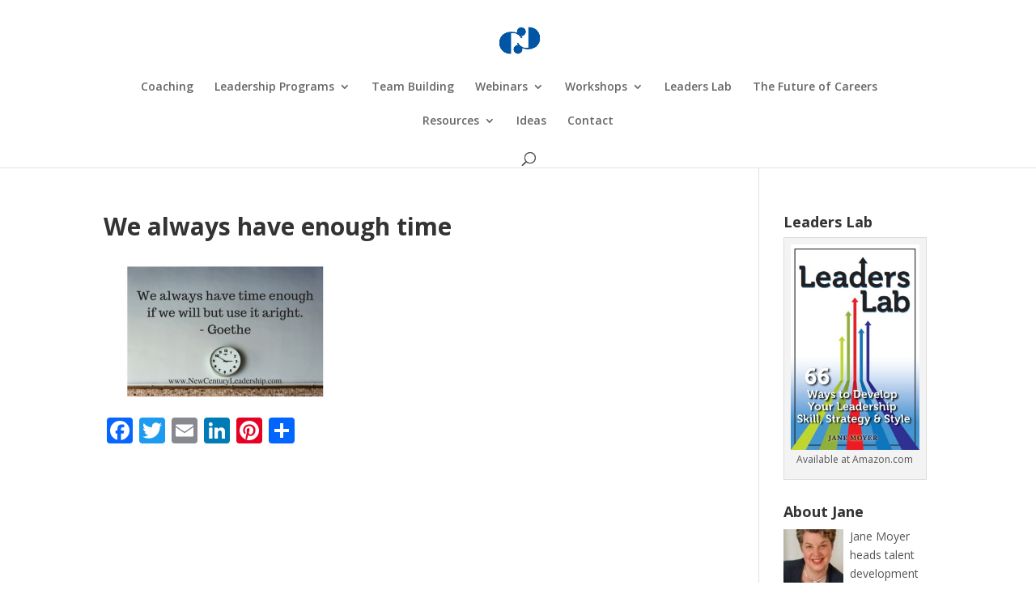

--- FILE ---
content_type: text/html; charset=UTF-8
request_url: https://newcenturyleadership.com/resources/personal-productivity-strategies-tools/we-always-have-enough-time/
body_size: 18761
content:
<!DOCTYPE html>
<html dir="ltr" lang="en-US" prefix="og: https://ogp.me/ns# fb: https://ogp.me/ns/fb# website: https://ogp.me/ns/website#">
<head>
	<meta charset="UTF-8" />
<meta http-equiv="X-UA-Compatible" content="IE=edge">
	<link rel="pingback" href="https://newcenturyleadership.com/xmlrpc.php" />

	<script type="text/javascript">
		document.documentElement.className = 'js';
	</script>

	

<meta name="wpsso-begin" content="wpsso structured data begin"/>
<!-- generator:1 --><meta name="generator" content="WPSSO Core 21.11.2/S"/>
<link rel="shortlink" href="https://newcenturyleadership.com/?p=3935"/>
<meta property="fb:app_id" content="966242223397117"/>
<meta property="og:type" content="website"/>
<meta property="og:url" content="https://newcenturyleadership.com/resources/personal-productivity-strategies-tools/we-always-have-enough-time/"/>
<meta property="og:locale" content="en_US"/>
<meta property="og:site_name" content="New Century Leadership"/>
<meta property="og:title" content="We always have enough time | New Century Leadership"/>
<meta property="og:description" content="We always have enough time"/>
<meta property="og:updated_time" content="2017-04-28T19:13:49+00:00"/>
<meta name="twitter:domain" content="newcenturyleadership.com"/>
<meta name="twitter:title" content="We always have enough time | New Century Leadership"/>
<meta name="twitter:description" content="We always have enough time"/>
<meta name="twitter:card" content="summary"/>
<script type="application/ld+json" id="wpsso-schema-graph">{
    "@context": "https://schema.org",
    "@graph": [
        {
            "@id": "/resources/personal-productivity-strategies-tools/we-always-have-enough-time/#sso/webpage/3935",
            "@context": "https://schema.org",
            "@type": "WebPage",
            "mainEntityOfPage": "https://newcenturyleadership.com/resources/personal-productivity-strategies-tools/we-always-have-enough-time/",
            "url": "https://newcenturyleadership.com/resources/personal-productivity-strategies-tools/we-always-have-enough-time/",
            "sameAs": [
                "https://newcenturyleadership.com/?p=3935"
            ],
            "name": "We always have enough time | New Century Leadership",
            "description": "We always have enough time",
            "potentialAction": [
                {
                    "@context": "https://schema.org",
                    "@type": "ReadAction",
                    "target": "https://newcenturyleadership.com/resources/personal-productivity-strategies-tools/we-always-have-enough-time/"
                }
            ],
            "publisher": [
                {
                    "@id": "/#sso/organization/site/org-logo-url"
                }
            ],
            "headline": "We always have enough time | New Century Leadership",
            "inLanguage": "en_US",
            "datePublished": "2017-04-28T18:55:51+00:00",
            "dateModified": "2017-04-28T19:13:49+00:00",
            "author": {
                "@id": "/de5be53651e9f50703c9e2859f5bd734#sso/person"
            }
        },
        {
            "@id": "/#sso/organization/site/org-logo-url",
            "@context": "https://schema.org",
            "@type": "Organization",
            "url": "https://newcenturyleadership.com/",
            "name": "New Century Leadership",
            "description": "skills &amp; strategies for a new era"
        },
        {
            "@id": "/de5be53651e9f50703c9e2859f5bd734#sso/person",
            "@context": "https://schema.org",
            "@type": "Person",
            "name": "Administrator",
            "description": "Author archive page for Administrator."
        }
    ]
}</script>
<meta name="wpsso-end" content="wpsso structured data end"/>
<meta name="wpsso-cached" content="no cache for newcenturyleadership.com"/>
<meta name="wpsso-added" content="2026-02-02T15:08:56+00:00 in 0.063076 secs (92.19 MB peak)"/>

<title>We always have enough time | New Century Leadership</title>

		<!-- All in One SEO 4.9.3 - aioseo.com -->
	<meta name="robots" content="max-image-preview:large" />
	<meta name="google-site-verification" content="nDmK16sMX9mBEiUQzUdusemUbqZ14OwwfUiTBZj1cdE" />
	<meta name="msvalidate.01" content="520FD525911530770879EDDA37835DCA" />
	<link rel="canonical" href="https://newcenturyleadership.com/resources/personal-productivity-strategies-tools/we-always-have-enough-time/" />
	<meta name="generator" content="All in One SEO (AIOSEO) 4.9.3" />
		<!-- All in One SEO -->

<script type="text/javascript">
			let jqueryParams=[],jQuery=function(r){return jqueryParams=[...jqueryParams,r],jQuery},$=function(r){return jqueryParams=[...jqueryParams,r],$};window.jQuery=jQuery,window.$=jQuery;let customHeadScripts=!1;jQuery.fn=jQuery.prototype={},$.fn=jQuery.prototype={},jQuery.noConflict=function(r){if(window.jQuery)return jQuery=window.jQuery,$=window.jQuery,customHeadScripts=!0,jQuery.noConflict},jQuery.ready=function(r){jqueryParams=[...jqueryParams,r]},$.ready=function(r){jqueryParams=[...jqueryParams,r]},jQuery.load=function(r){jqueryParams=[...jqueryParams,r]},$.load=function(r){jqueryParams=[...jqueryParams,r]},jQuery.fn.ready=function(r){jqueryParams=[...jqueryParams,r]},$.fn.ready=function(r){jqueryParams=[...jqueryParams,r]};</script><link rel='dns-prefetch' href='//static.addtoany.com' />
<link rel='dns-prefetch' href='//fonts.googleapis.com' />
<link rel="alternate" type="application/rss+xml" title="New Century Leadership &raquo; Feed" href="https://newcenturyleadership.com/feed/" />
<link rel="alternate" type="application/rss+xml" title="New Century Leadership &raquo; Comments Feed" href="https://newcenturyleadership.com/comments/feed/" />
<link rel="alternate" title="oEmbed (JSON)" type="application/json+oembed" href="https://newcenturyleadership.com/wp-json/oembed/1.0/embed?url=https%3A%2F%2Fnewcenturyleadership.com%2Fresources%2Fpersonal-productivity-strategies-tools%2Fwe-always-have-enough-time%2F" />
<link rel="alternate" title="oEmbed (XML)" type="text/xml+oembed" href="https://newcenturyleadership.com/wp-json/oembed/1.0/embed?url=https%3A%2F%2Fnewcenturyleadership.com%2Fresources%2Fpersonal-productivity-strategies-tools%2Fwe-always-have-enough-time%2F&#038;format=xml" />
<meta content="Divi v.4.27.5" name="generator"/><style id='wp-block-library-inline-css' type='text/css'>
:root{--wp-block-synced-color:#7a00df;--wp-block-synced-color--rgb:122,0,223;--wp-bound-block-color:var(--wp-block-synced-color);--wp-editor-canvas-background:#ddd;--wp-admin-theme-color:#007cba;--wp-admin-theme-color--rgb:0,124,186;--wp-admin-theme-color-darker-10:#006ba1;--wp-admin-theme-color-darker-10--rgb:0,107,160.5;--wp-admin-theme-color-darker-20:#005a87;--wp-admin-theme-color-darker-20--rgb:0,90,135;--wp-admin-border-width-focus:2px}@media (min-resolution:192dpi){:root{--wp-admin-border-width-focus:1.5px}}.wp-element-button{cursor:pointer}:root .has-very-light-gray-background-color{background-color:#eee}:root .has-very-dark-gray-background-color{background-color:#313131}:root .has-very-light-gray-color{color:#eee}:root .has-very-dark-gray-color{color:#313131}:root .has-vivid-green-cyan-to-vivid-cyan-blue-gradient-background{background:linear-gradient(135deg,#00d084,#0693e3)}:root .has-purple-crush-gradient-background{background:linear-gradient(135deg,#34e2e4,#4721fb 50%,#ab1dfe)}:root .has-hazy-dawn-gradient-background{background:linear-gradient(135deg,#faaca8,#dad0ec)}:root .has-subdued-olive-gradient-background{background:linear-gradient(135deg,#fafae1,#67a671)}:root .has-atomic-cream-gradient-background{background:linear-gradient(135deg,#fdd79a,#004a59)}:root .has-nightshade-gradient-background{background:linear-gradient(135deg,#330968,#31cdcf)}:root .has-midnight-gradient-background{background:linear-gradient(135deg,#020381,#2874fc)}:root{--wp--preset--font-size--normal:16px;--wp--preset--font-size--huge:42px}.has-regular-font-size{font-size:1em}.has-larger-font-size{font-size:2.625em}.has-normal-font-size{font-size:var(--wp--preset--font-size--normal)}.has-huge-font-size{font-size:var(--wp--preset--font-size--huge)}.has-text-align-center{text-align:center}.has-text-align-left{text-align:left}.has-text-align-right{text-align:right}.has-fit-text{white-space:nowrap!important}#end-resizable-editor-section{display:none}.aligncenter{clear:both}.items-justified-left{justify-content:flex-start}.items-justified-center{justify-content:center}.items-justified-right{justify-content:flex-end}.items-justified-space-between{justify-content:space-between}.screen-reader-text{border:0;clip-path:inset(50%);height:1px;margin:-1px;overflow:hidden;padding:0;position:absolute;width:1px;word-wrap:normal!important}.screen-reader-text:focus{background-color:#ddd;clip-path:none;color:#444;display:block;font-size:1em;height:auto;left:5px;line-height:normal;padding:15px 23px 14px;text-decoration:none;top:5px;width:auto;z-index:100000}html :where(.has-border-color){border-style:solid}html :where([style*=border-top-color]){border-top-style:solid}html :where([style*=border-right-color]){border-right-style:solid}html :where([style*=border-bottom-color]){border-bottom-style:solid}html :where([style*=border-left-color]){border-left-style:solid}html :where([style*=border-width]){border-style:solid}html :where([style*=border-top-width]){border-top-style:solid}html :where([style*=border-right-width]){border-right-style:solid}html :where([style*=border-bottom-width]){border-bottom-style:solid}html :where([style*=border-left-width]){border-left-style:solid}html :where(img[class*=wp-image-]){height:auto;max-width:100%}:where(figure){margin:0 0 1em}html :where(.is-position-sticky){--wp-admin--admin-bar--position-offset:var(--wp-admin--admin-bar--height,0px)}@media screen and (max-width:600px){html :where(.is-position-sticky){--wp-admin--admin-bar--position-offset:0px}}

/*# sourceURL=wp-block-library-inline-css */
</style><style id='global-styles-inline-css' type='text/css'>
:root{--wp--preset--aspect-ratio--square: 1;--wp--preset--aspect-ratio--4-3: 4/3;--wp--preset--aspect-ratio--3-4: 3/4;--wp--preset--aspect-ratio--3-2: 3/2;--wp--preset--aspect-ratio--2-3: 2/3;--wp--preset--aspect-ratio--16-9: 16/9;--wp--preset--aspect-ratio--9-16: 9/16;--wp--preset--color--black: #000000;--wp--preset--color--cyan-bluish-gray: #abb8c3;--wp--preset--color--white: #ffffff;--wp--preset--color--pale-pink: #f78da7;--wp--preset--color--vivid-red: #cf2e2e;--wp--preset--color--luminous-vivid-orange: #ff6900;--wp--preset--color--luminous-vivid-amber: #fcb900;--wp--preset--color--light-green-cyan: #7bdcb5;--wp--preset--color--vivid-green-cyan: #00d084;--wp--preset--color--pale-cyan-blue: #8ed1fc;--wp--preset--color--vivid-cyan-blue: #0693e3;--wp--preset--color--vivid-purple: #9b51e0;--wp--preset--gradient--vivid-cyan-blue-to-vivid-purple: linear-gradient(135deg,rgb(6,147,227) 0%,rgb(155,81,224) 100%);--wp--preset--gradient--light-green-cyan-to-vivid-green-cyan: linear-gradient(135deg,rgb(122,220,180) 0%,rgb(0,208,130) 100%);--wp--preset--gradient--luminous-vivid-amber-to-luminous-vivid-orange: linear-gradient(135deg,rgb(252,185,0) 0%,rgb(255,105,0) 100%);--wp--preset--gradient--luminous-vivid-orange-to-vivid-red: linear-gradient(135deg,rgb(255,105,0) 0%,rgb(207,46,46) 100%);--wp--preset--gradient--very-light-gray-to-cyan-bluish-gray: linear-gradient(135deg,rgb(238,238,238) 0%,rgb(169,184,195) 100%);--wp--preset--gradient--cool-to-warm-spectrum: linear-gradient(135deg,rgb(74,234,220) 0%,rgb(151,120,209) 20%,rgb(207,42,186) 40%,rgb(238,44,130) 60%,rgb(251,105,98) 80%,rgb(254,248,76) 100%);--wp--preset--gradient--blush-light-purple: linear-gradient(135deg,rgb(255,206,236) 0%,rgb(152,150,240) 100%);--wp--preset--gradient--blush-bordeaux: linear-gradient(135deg,rgb(254,205,165) 0%,rgb(254,45,45) 50%,rgb(107,0,62) 100%);--wp--preset--gradient--luminous-dusk: linear-gradient(135deg,rgb(255,203,112) 0%,rgb(199,81,192) 50%,rgb(65,88,208) 100%);--wp--preset--gradient--pale-ocean: linear-gradient(135deg,rgb(255,245,203) 0%,rgb(182,227,212) 50%,rgb(51,167,181) 100%);--wp--preset--gradient--electric-grass: linear-gradient(135deg,rgb(202,248,128) 0%,rgb(113,206,126) 100%);--wp--preset--gradient--midnight: linear-gradient(135deg,rgb(2,3,129) 0%,rgb(40,116,252) 100%);--wp--preset--font-size--small: 13px;--wp--preset--font-size--medium: 20px;--wp--preset--font-size--large: 36px;--wp--preset--font-size--x-large: 42px;--wp--preset--spacing--20: 0.44rem;--wp--preset--spacing--30: 0.67rem;--wp--preset--spacing--40: 1rem;--wp--preset--spacing--50: 1.5rem;--wp--preset--spacing--60: 2.25rem;--wp--preset--spacing--70: 3.38rem;--wp--preset--spacing--80: 5.06rem;--wp--preset--shadow--natural: 6px 6px 9px rgba(0, 0, 0, 0.2);--wp--preset--shadow--deep: 12px 12px 50px rgba(0, 0, 0, 0.4);--wp--preset--shadow--sharp: 6px 6px 0px rgba(0, 0, 0, 0.2);--wp--preset--shadow--outlined: 6px 6px 0px -3px rgb(255, 255, 255), 6px 6px rgb(0, 0, 0);--wp--preset--shadow--crisp: 6px 6px 0px rgb(0, 0, 0);}:root { --wp--style--global--content-size: 823px;--wp--style--global--wide-size: 1080px; }:where(body) { margin: 0; }.wp-site-blocks > .alignleft { float: left; margin-right: 2em; }.wp-site-blocks > .alignright { float: right; margin-left: 2em; }.wp-site-blocks > .aligncenter { justify-content: center; margin-left: auto; margin-right: auto; }:where(.is-layout-flex){gap: 0.5em;}:where(.is-layout-grid){gap: 0.5em;}.is-layout-flow > .alignleft{float: left;margin-inline-start: 0;margin-inline-end: 2em;}.is-layout-flow > .alignright{float: right;margin-inline-start: 2em;margin-inline-end: 0;}.is-layout-flow > .aligncenter{margin-left: auto !important;margin-right: auto !important;}.is-layout-constrained > .alignleft{float: left;margin-inline-start: 0;margin-inline-end: 2em;}.is-layout-constrained > .alignright{float: right;margin-inline-start: 2em;margin-inline-end: 0;}.is-layout-constrained > .aligncenter{margin-left: auto !important;margin-right: auto !important;}.is-layout-constrained > :where(:not(.alignleft):not(.alignright):not(.alignfull)){max-width: var(--wp--style--global--content-size);margin-left: auto !important;margin-right: auto !important;}.is-layout-constrained > .alignwide{max-width: var(--wp--style--global--wide-size);}body .is-layout-flex{display: flex;}.is-layout-flex{flex-wrap: wrap;align-items: center;}.is-layout-flex > :is(*, div){margin: 0;}body .is-layout-grid{display: grid;}.is-layout-grid > :is(*, div){margin: 0;}body{padding-top: 0px;padding-right: 0px;padding-bottom: 0px;padding-left: 0px;}:root :where(.wp-element-button, .wp-block-button__link){background-color: #32373c;border-width: 0;color: #fff;font-family: inherit;font-size: inherit;font-style: inherit;font-weight: inherit;letter-spacing: inherit;line-height: inherit;padding-top: calc(0.667em + 2px);padding-right: calc(1.333em + 2px);padding-bottom: calc(0.667em + 2px);padding-left: calc(1.333em + 2px);text-decoration: none;text-transform: inherit;}.has-black-color{color: var(--wp--preset--color--black) !important;}.has-cyan-bluish-gray-color{color: var(--wp--preset--color--cyan-bluish-gray) !important;}.has-white-color{color: var(--wp--preset--color--white) !important;}.has-pale-pink-color{color: var(--wp--preset--color--pale-pink) !important;}.has-vivid-red-color{color: var(--wp--preset--color--vivid-red) !important;}.has-luminous-vivid-orange-color{color: var(--wp--preset--color--luminous-vivid-orange) !important;}.has-luminous-vivid-amber-color{color: var(--wp--preset--color--luminous-vivid-amber) !important;}.has-light-green-cyan-color{color: var(--wp--preset--color--light-green-cyan) !important;}.has-vivid-green-cyan-color{color: var(--wp--preset--color--vivid-green-cyan) !important;}.has-pale-cyan-blue-color{color: var(--wp--preset--color--pale-cyan-blue) !important;}.has-vivid-cyan-blue-color{color: var(--wp--preset--color--vivid-cyan-blue) !important;}.has-vivid-purple-color{color: var(--wp--preset--color--vivid-purple) !important;}.has-black-background-color{background-color: var(--wp--preset--color--black) !important;}.has-cyan-bluish-gray-background-color{background-color: var(--wp--preset--color--cyan-bluish-gray) !important;}.has-white-background-color{background-color: var(--wp--preset--color--white) !important;}.has-pale-pink-background-color{background-color: var(--wp--preset--color--pale-pink) !important;}.has-vivid-red-background-color{background-color: var(--wp--preset--color--vivid-red) !important;}.has-luminous-vivid-orange-background-color{background-color: var(--wp--preset--color--luminous-vivid-orange) !important;}.has-luminous-vivid-amber-background-color{background-color: var(--wp--preset--color--luminous-vivid-amber) !important;}.has-light-green-cyan-background-color{background-color: var(--wp--preset--color--light-green-cyan) !important;}.has-vivid-green-cyan-background-color{background-color: var(--wp--preset--color--vivid-green-cyan) !important;}.has-pale-cyan-blue-background-color{background-color: var(--wp--preset--color--pale-cyan-blue) !important;}.has-vivid-cyan-blue-background-color{background-color: var(--wp--preset--color--vivid-cyan-blue) !important;}.has-vivid-purple-background-color{background-color: var(--wp--preset--color--vivid-purple) !important;}.has-black-border-color{border-color: var(--wp--preset--color--black) !important;}.has-cyan-bluish-gray-border-color{border-color: var(--wp--preset--color--cyan-bluish-gray) !important;}.has-white-border-color{border-color: var(--wp--preset--color--white) !important;}.has-pale-pink-border-color{border-color: var(--wp--preset--color--pale-pink) !important;}.has-vivid-red-border-color{border-color: var(--wp--preset--color--vivid-red) !important;}.has-luminous-vivid-orange-border-color{border-color: var(--wp--preset--color--luminous-vivid-orange) !important;}.has-luminous-vivid-amber-border-color{border-color: var(--wp--preset--color--luminous-vivid-amber) !important;}.has-light-green-cyan-border-color{border-color: var(--wp--preset--color--light-green-cyan) !important;}.has-vivid-green-cyan-border-color{border-color: var(--wp--preset--color--vivid-green-cyan) !important;}.has-pale-cyan-blue-border-color{border-color: var(--wp--preset--color--pale-cyan-blue) !important;}.has-vivid-cyan-blue-border-color{border-color: var(--wp--preset--color--vivid-cyan-blue) !important;}.has-vivid-purple-border-color{border-color: var(--wp--preset--color--vivid-purple) !important;}.has-vivid-cyan-blue-to-vivid-purple-gradient-background{background: var(--wp--preset--gradient--vivid-cyan-blue-to-vivid-purple) !important;}.has-light-green-cyan-to-vivid-green-cyan-gradient-background{background: var(--wp--preset--gradient--light-green-cyan-to-vivid-green-cyan) !important;}.has-luminous-vivid-amber-to-luminous-vivid-orange-gradient-background{background: var(--wp--preset--gradient--luminous-vivid-amber-to-luminous-vivid-orange) !important;}.has-luminous-vivid-orange-to-vivid-red-gradient-background{background: var(--wp--preset--gradient--luminous-vivid-orange-to-vivid-red) !important;}.has-very-light-gray-to-cyan-bluish-gray-gradient-background{background: var(--wp--preset--gradient--very-light-gray-to-cyan-bluish-gray) !important;}.has-cool-to-warm-spectrum-gradient-background{background: var(--wp--preset--gradient--cool-to-warm-spectrum) !important;}.has-blush-light-purple-gradient-background{background: var(--wp--preset--gradient--blush-light-purple) !important;}.has-blush-bordeaux-gradient-background{background: var(--wp--preset--gradient--blush-bordeaux) !important;}.has-luminous-dusk-gradient-background{background: var(--wp--preset--gradient--luminous-dusk) !important;}.has-pale-ocean-gradient-background{background: var(--wp--preset--gradient--pale-ocean) !important;}.has-electric-grass-gradient-background{background: var(--wp--preset--gradient--electric-grass) !important;}.has-midnight-gradient-background{background: var(--wp--preset--gradient--midnight) !important;}.has-small-font-size{font-size: var(--wp--preset--font-size--small) !important;}.has-medium-font-size{font-size: var(--wp--preset--font-size--medium) !important;}.has-large-font-size{font-size: var(--wp--preset--font-size--large) !important;}.has-x-large-font-size{font-size: var(--wp--preset--font-size--x-large) !important;}
/*# sourceURL=global-styles-inline-css */
</style>

<link rel='stylesheet' id='contact-form-7-css' href='https://newcenturyleadership.com/wp-content/plugins/contact-form-7/includes/css/styles.css?ver=6.1.4' type='text/css' media='all' />
<link rel='stylesheet' id='et-divi-open-sans-css' href='https://fonts.googleapis.com/css?family=Open+Sans:300italic,400italic,600italic,700italic,800italic,400,300,600,700,800&#038;subset=cyrillic,cyrillic-ext,greek,greek-ext,hebrew,latin,latin-ext,vietnamese&#038;display=swap' type='text/css' media='all' />
<style id='divi-style-inline-inline-css' type='text/css'>
/*!
Theme Name: Divi
Theme URI: http://www.elegantthemes.com/gallery/divi/
Version: 4.27.5
Description: Smart. Flexible. Beautiful. Divi is the most powerful theme in our collection.
Author: Elegant Themes
Author URI: http://www.elegantthemes.com
License: GNU General Public License v2
License URI: http://www.gnu.org/licenses/gpl-2.0.html
*/

a,abbr,acronym,address,applet,b,big,blockquote,body,center,cite,code,dd,del,dfn,div,dl,dt,em,fieldset,font,form,h1,h2,h3,h4,h5,h6,html,i,iframe,img,ins,kbd,label,legend,li,object,ol,p,pre,q,s,samp,small,span,strike,strong,sub,sup,tt,u,ul,var{margin:0;padding:0;border:0;outline:0;font-size:100%;-ms-text-size-adjust:100%;-webkit-text-size-adjust:100%;vertical-align:baseline;background:transparent}body{line-height:1}ol,ul{list-style:none}blockquote,q{quotes:none}blockquote:after,blockquote:before,q:after,q:before{content:"";content:none}blockquote{margin:20px 0 30px;border-left:5px solid;padding-left:20px}:focus{outline:0}del{text-decoration:line-through}pre{overflow:auto;padding:10px}figure{margin:0}table{border-collapse:collapse;border-spacing:0}article,aside,footer,header,hgroup,nav,section{display:block}body{font-family:Open Sans,Arial,sans-serif;font-size:14px;color:#666;background-color:#fff;line-height:1.7em;font-weight:500;-webkit-font-smoothing:antialiased;-moz-osx-font-smoothing:grayscale}body.page-template-page-template-blank-php #page-container{padding-top:0!important}body.et_cover_background{background-size:cover!important;background-position:top!important;background-repeat:no-repeat!important;background-attachment:fixed}a{color:#2ea3f2}a,a:hover{text-decoration:none}p{padding-bottom:1em}p:not(.has-background):last-of-type{padding-bottom:0}p.et_normal_padding{padding-bottom:1em}strong{font-weight:700}cite,em,i{font-style:italic}code,pre{font-family:Courier New,monospace;margin-bottom:10px}ins{text-decoration:none}sub,sup{height:0;line-height:1;position:relative;vertical-align:baseline}sup{bottom:.8em}sub{top:.3em}dl{margin:0 0 1.5em}dl dt{font-weight:700}dd{margin-left:1.5em}blockquote p{padding-bottom:0}embed,iframe,object,video{max-width:100%}h1,h2,h3,h4,h5,h6{color:#333;padding-bottom:10px;line-height:1em;font-weight:500}h1 a,h2 a,h3 a,h4 a,h5 a,h6 a{color:inherit}h1{font-size:30px}h2{font-size:26px}h3{font-size:22px}h4{font-size:18px}h5{font-size:16px}h6{font-size:14px}input{-webkit-appearance:none}input[type=checkbox]{-webkit-appearance:checkbox}input[type=radio]{-webkit-appearance:radio}input.text,input.title,input[type=email],input[type=password],input[type=tel],input[type=text],select,textarea{background-color:#fff;border:1px solid #bbb;padding:2px;color:#4e4e4e}input.text:focus,input.title:focus,input[type=text]:focus,select:focus,textarea:focus{border-color:#2d3940;color:#3e3e3e}input.text,input.title,input[type=text],select,textarea{margin:0}textarea{padding:4px}button,input,select,textarea{font-family:inherit}img{max-width:100%;height:auto}.clear{clear:both}br.clear{margin:0;padding:0}.pagination{clear:both}#et_search_icon:hover,.et-social-icon a:hover,.et_password_protected_form .et_submit_button,.form-submit .et_pb_buttontton.alt.disabled,.nav-single a,.posted_in a{color:#2ea3f2}.et-search-form,blockquote{border-color:#2ea3f2}#main-content{background-color:#fff}.container{width:80%;max-width:1080px;margin:auto;position:relative}body:not(.et-tb) #main-content .container,body:not(.et-tb-has-header) #main-content .container{padding-top:58px}.et_full_width_page #main-content .container:before{display:none}.main_title{margin-bottom:20px}.et_password_protected_form .et_submit_button:hover,.form-submit .et_pb_button:hover{background:rgba(0,0,0,.05)}.et_button_icon_visible .et_pb_button{padding-right:2em;padding-left:.7em}.et_button_icon_visible .et_pb_button:after{opacity:1;margin-left:0}.et_button_left .et_pb_button:hover:after{left:.15em}.et_button_left .et_pb_button:after{margin-left:0;left:1em}.et_button_icon_visible.et_button_left .et_pb_button,.et_button_left .et_pb_button:hover,.et_button_left .et_pb_module .et_pb_button:hover{padding-left:2em;padding-right:.7em}.et_button_icon_visible.et_button_left .et_pb_button:after,.et_button_left .et_pb_button:hover:after{left:.15em}.et_password_protected_form .et_submit_button:hover,.form-submit .et_pb_button:hover{padding:.3em 1em}.et_button_no_icon .et_pb_button:after{display:none}.et_button_no_icon.et_button_icon_visible.et_button_left .et_pb_button,.et_button_no_icon.et_button_left .et_pb_button:hover,.et_button_no_icon .et_pb_button,.et_button_no_icon .et_pb_button:hover{padding:.3em 1em!important}.et_button_custom_icon .et_pb_button:after{line-height:1.7em}.et_button_custom_icon.et_button_icon_visible .et_pb_button:after,.et_button_custom_icon .et_pb_button:hover:after{margin-left:.3em}#left-area .post_format-post-format-gallery .wp-block-gallery:first-of-type{padding:0;margin-bottom:-16px}.entry-content table:not(.variations){border:1px solid #eee;margin:0 0 15px;text-align:left;width:100%}.entry-content thead th,.entry-content tr th{color:#555;font-weight:700;padding:9px 24px}.entry-content tr td{border-top:1px solid #eee;padding:6px 24px}#left-area ul,.entry-content ul,.et-l--body ul,.et-l--footer ul,.et-l--header ul{list-style-type:disc;padding:0 0 23px 1em;line-height:26px}#left-area ol,.entry-content ol,.et-l--body ol,.et-l--footer ol,.et-l--header ol{list-style-type:decimal;list-style-position:inside;padding:0 0 23px;line-height:26px}#left-area ul li ul,.entry-content ul li ol{padding:2px 0 2px 20px}#left-area ol li ul,.entry-content ol li ol,.et-l--body ol li ol,.et-l--footer ol li ol,.et-l--header ol li ol{padding:2px 0 2px 35px}#left-area ul.wp-block-gallery{display:-webkit-box;display:-ms-flexbox;display:flex;-ms-flex-wrap:wrap;flex-wrap:wrap;list-style-type:none;padding:0}#left-area ul.products{padding:0!important;line-height:1.7!important;list-style:none!important}.gallery-item a{display:block}.gallery-caption,.gallery-item a{width:90%}#wpadminbar{z-index:100001}#left-area .post-meta{font-size:14px;padding-bottom:15px}#left-area .post-meta a{text-decoration:none;color:#666}#left-area .et_featured_image{padding-bottom:7px}.single .post{padding-bottom:25px}body.single .et_audio_content{margin-bottom:-6px}.nav-single a{text-decoration:none;color:#2ea3f2;font-size:14px;font-weight:400}.nav-previous{float:left}.nav-next{float:right}.et_password_protected_form p input{background-color:#eee;border:none!important;width:100%!important;border-radius:0!important;font-size:14px;color:#999!important;padding:16px!important;-webkit-box-sizing:border-box;box-sizing:border-box}.et_password_protected_form label{display:none}.et_password_protected_form .et_submit_button{font-family:inherit;display:block;float:right;margin:8px auto 0;cursor:pointer}.post-password-required p.nocomments.container{max-width:100%}.post-password-required p.nocomments.container:before{display:none}.aligncenter,div.post .new-post .aligncenter{display:block;margin-left:auto;margin-right:auto}.wp-caption{border:1px solid #ddd;text-align:center;background-color:#f3f3f3;margin-bottom:10px;max-width:96%;padding:8px}.wp-caption.alignleft{margin:0 30px 20px 0}.wp-caption.alignright{margin:0 0 20px 30px}.wp-caption img{margin:0;padding:0;border:0}.wp-caption p.wp-caption-text{font-size:12px;padding:0 4px 5px;margin:0}.alignright{float:right}.alignleft{float:left}img.alignleft{display:inline;float:left;margin-right:15px}img.alignright{display:inline;float:right;margin-left:15px}.page.et_pb_pagebuilder_layout #main-content{background-color:transparent}body #main-content .et_builder_inner_content>h1,body #main-content .et_builder_inner_content>h2,body #main-content .et_builder_inner_content>h3,body #main-content .et_builder_inner_content>h4,body #main-content .et_builder_inner_content>h5,body #main-content .et_builder_inner_content>h6{line-height:1.4em}body #main-content .et_builder_inner_content>p{line-height:1.7em}.wp-block-pullquote{margin:20px 0 30px}.wp-block-pullquote.has-background blockquote{border-left:none}.wp-block-group.has-background{padding:1.5em 1.5em .5em}@media (min-width:981px){#left-area{width:79.125%;padding-bottom:23px}#main-content .container:before{content:"";position:absolute;top:0;height:100%;width:1px;background-color:#e2e2e2}.et_full_width_page #left-area,.et_no_sidebar #left-area{float:none;width:100%!important}.et_full_width_page #left-area{padding-bottom:0}.et_no_sidebar #main-content .container:before{display:none}}@media (max-width:980px){#page-container{padding-top:80px}.et-tb #page-container,.et-tb-has-header #page-container{padding-top:0!important}#left-area,#sidebar{width:100%!important}#main-content .container:before{display:none!important}.et_full_width_page .et_gallery_item:nth-child(4n+1){clear:none}}@media print{#page-container{padding-top:0!important}}#wp-admin-bar-et-use-visual-builder a:before{font-family:ETmodules!important;content:"\e625";font-size:30px!important;width:28px;margin-top:-3px;color:#974df3!important}#wp-admin-bar-et-use-visual-builder:hover a:before{color:#fff!important}#wp-admin-bar-et-use-visual-builder:hover a,#wp-admin-bar-et-use-visual-builder a:hover{transition:background-color .5s ease;-webkit-transition:background-color .5s ease;-moz-transition:background-color .5s ease;background-color:#7e3bd0!important;color:#fff!important}* html .clearfix,:first-child+html .clearfix{zoom:1}.iphone .et_pb_section_video_bg video::-webkit-media-controls-start-playback-button{display:none!important;-webkit-appearance:none}.et_mobile_device .et_pb_section_parallax .et_pb_parallax_css{background-attachment:scroll}.et-social-facebook a.icon:before{content:"\e093"}.et-social-twitter a.icon:before{content:"\e094"}.et-social-google-plus a.icon:before{content:"\e096"}.et-social-instagram a.icon:before{content:"\e09a"}.et-social-rss a.icon:before{content:"\e09e"}.ai1ec-single-event:after{content:" ";display:table;clear:both}.evcal_event_details .evcal_evdata_cell .eventon_details_shading_bot.eventon_details_shading_bot{z-index:3}.wp-block-divi-layout{margin-bottom:1em}*{-webkit-box-sizing:border-box;box-sizing:border-box}#et-info-email:before,#et-info-phone:before,#et_search_icon:before,.comment-reply-link:after,.et-cart-info span:before,.et-pb-arrow-next:before,.et-pb-arrow-prev:before,.et-social-icon a:before,.et_audio_container .mejs-playpause-button button:before,.et_audio_container .mejs-volume-button button:before,.et_overlay:before,.et_password_protected_form .et_submit_button:after,.et_pb_button:after,.et_pb_contact_reset:after,.et_pb_contact_submit:after,.et_pb_font_icon:before,.et_pb_newsletter_button:after,.et_pb_pricing_table_button:after,.et_pb_promo_button:after,.et_pb_testimonial:before,.et_pb_toggle_title:before,.form-submit .et_pb_button:after,.mobile_menu_bar:before,a.et_pb_more_button:after{font-family:ETmodules!important;speak:none;font-style:normal;font-weight:400;-webkit-font-feature-settings:normal;font-feature-settings:normal;font-variant:normal;text-transform:none;line-height:1;-webkit-font-smoothing:antialiased;-moz-osx-font-smoothing:grayscale;text-shadow:0 0;direction:ltr}.et-pb-icon,.et_pb_custom_button_icon.et_pb_button:after,.et_pb_login .et_pb_custom_button_icon.et_pb_button:after,.et_pb_woo_custom_button_icon .button.et_pb_custom_button_icon.et_pb_button:after,.et_pb_woo_custom_button_icon .button.et_pb_custom_button_icon.et_pb_button:hover:after{content:attr(data-icon)}.et-pb-icon{font-family:ETmodules;speak:none;font-weight:400;-webkit-font-feature-settings:normal;font-feature-settings:normal;font-variant:normal;text-transform:none;line-height:1;-webkit-font-smoothing:antialiased;font-size:96px;font-style:normal;display:inline-block;-webkit-box-sizing:border-box;box-sizing:border-box;direction:ltr}#et-ajax-saving{display:none;-webkit-transition:background .3s,-webkit-box-shadow .3s;transition:background .3s,-webkit-box-shadow .3s;transition:background .3s,box-shadow .3s;transition:background .3s,box-shadow .3s,-webkit-box-shadow .3s;-webkit-box-shadow:rgba(0,139,219,.247059) 0 0 60px;box-shadow:0 0 60px rgba(0,139,219,.247059);position:fixed;top:50%;left:50%;width:50px;height:50px;background:#fff;border-radius:50px;margin:-25px 0 0 -25px;z-index:999999;text-align:center}#et-ajax-saving img{margin:9px}.et-safe-mode-indicator,.et-safe-mode-indicator:focus,.et-safe-mode-indicator:hover{-webkit-box-shadow:0 5px 10px rgba(41,196,169,.15);box-shadow:0 5px 10px rgba(41,196,169,.15);background:#29c4a9;color:#fff;font-size:14px;font-weight:600;padding:12px;line-height:16px;border-radius:3px;position:fixed;bottom:30px;right:30px;z-index:999999;text-decoration:none;font-family:Open Sans,sans-serif;-webkit-font-smoothing:antialiased;-moz-osx-font-smoothing:grayscale}.et_pb_button{font-size:20px;font-weight:500;padding:.3em 1em;line-height:1.7em!important;background-color:transparent;background-size:cover;background-position:50%;background-repeat:no-repeat;border:2px solid;border-radius:3px;-webkit-transition-duration:.2s;transition-duration:.2s;-webkit-transition-property:all!important;transition-property:all!important}.et_pb_button,.et_pb_button_inner{position:relative}.et_pb_button:hover,.et_pb_module .et_pb_button:hover{border:2px solid transparent;padding:.3em 2em .3em .7em}.et_pb_button:hover{background-color:hsla(0,0%,100%,.2)}.et_pb_bg_layout_light.et_pb_button:hover,.et_pb_bg_layout_light .et_pb_button:hover{background-color:rgba(0,0,0,.05)}.et_pb_button:after,.et_pb_button:before{font-size:32px;line-height:1em;content:"\35";opacity:0;position:absolute;margin-left:-1em;-webkit-transition:all .2s;transition:all .2s;text-transform:none;-webkit-font-feature-settings:"kern" off;font-feature-settings:"kern" off;font-variant:none;font-style:normal;font-weight:400;text-shadow:none}.et_pb_button.et_hover_enabled:hover:after,.et_pb_button.et_pb_hovered:hover:after{-webkit-transition:none!important;transition:none!important}.et_pb_button:before{display:none}.et_pb_button:hover:after{opacity:1;margin-left:0}.et_pb_column_1_3 h1,.et_pb_column_1_4 h1,.et_pb_column_1_5 h1,.et_pb_column_1_6 h1,.et_pb_column_2_5 h1{font-size:26px}.et_pb_column_1_3 h2,.et_pb_column_1_4 h2,.et_pb_column_1_5 h2,.et_pb_column_1_6 h2,.et_pb_column_2_5 h2{font-size:23px}.et_pb_column_1_3 h3,.et_pb_column_1_4 h3,.et_pb_column_1_5 h3,.et_pb_column_1_6 h3,.et_pb_column_2_5 h3{font-size:20px}.et_pb_column_1_3 h4,.et_pb_column_1_4 h4,.et_pb_column_1_5 h4,.et_pb_column_1_6 h4,.et_pb_column_2_5 h4{font-size:18px}.et_pb_column_1_3 h5,.et_pb_column_1_4 h5,.et_pb_column_1_5 h5,.et_pb_column_1_6 h5,.et_pb_column_2_5 h5{font-size:16px}.et_pb_column_1_3 h6,.et_pb_column_1_4 h6,.et_pb_column_1_5 h6,.et_pb_column_1_6 h6,.et_pb_column_2_5 h6{font-size:15px}.et_pb_bg_layout_dark,.et_pb_bg_layout_dark h1,.et_pb_bg_layout_dark h2,.et_pb_bg_layout_dark h3,.et_pb_bg_layout_dark h4,.et_pb_bg_layout_dark h5,.et_pb_bg_layout_dark h6{color:#fff!important}.et_pb_module.et_pb_text_align_left{text-align:left}.et_pb_module.et_pb_text_align_center{text-align:center}.et_pb_module.et_pb_text_align_right{text-align:right}.et_pb_module.et_pb_text_align_justified{text-align:justify}.clearfix:after{visibility:hidden;display:block;font-size:0;content:" ";clear:both;height:0}.et_pb_bg_layout_light .et_pb_more_button{color:#2ea3f2}.et_builder_inner_content{position:relative;z-index:1}header .et_builder_inner_content{z-index:2}.et_pb_css_mix_blend_mode_passthrough{mix-blend-mode:unset!important}.et_pb_image_container{margin:-20px -20px 29px}.et_pb_module_inner{position:relative}.et_hover_enabled_preview{z-index:2}.et_hover_enabled:hover{position:relative;z-index:2}.et_pb_all_tabs,.et_pb_module,.et_pb_posts_nav a,.et_pb_tab,.et_pb_with_background{position:relative;background-size:cover;background-position:50%;background-repeat:no-repeat}.et_pb_background_mask,.et_pb_background_pattern{bottom:0;left:0;position:absolute;right:0;top:0}.et_pb_background_mask{background-size:calc(100% + 2px) calc(100% + 2px);background-repeat:no-repeat;background-position:50%;overflow:hidden}.et_pb_background_pattern{background-position:0 0;background-repeat:repeat}.et_pb_with_border{position:relative;border:0 solid #333}.post-password-required .et_pb_row{padding:0;width:100%}.post-password-required .et_password_protected_form{min-height:0}body.et_pb_pagebuilder_layout.et_pb_show_title .post-password-required .et_password_protected_form h1,body:not(.et_pb_pagebuilder_layout) .post-password-required .et_password_protected_form h1{display:none}.et_pb_no_bg{padding:0!important}.et_overlay.et_pb_inline_icon:before,.et_pb_inline_icon:before{content:attr(data-icon)}.et_pb_more_button{color:inherit;text-shadow:none;text-decoration:none;display:inline-block;margin-top:20px}.et_parallax_bg_wrap{overflow:hidden;position:absolute;top:0;right:0;bottom:0;left:0}.et_parallax_bg{background-repeat:no-repeat;background-position:top;background-size:cover;position:absolute;bottom:0;left:0;width:100%;height:100%;display:block}.et_parallax_bg.et_parallax_bg__hover,.et_parallax_bg.et_parallax_bg_phone,.et_parallax_bg.et_parallax_bg_tablet,.et_parallax_gradient.et_parallax_gradient__hover,.et_parallax_gradient.et_parallax_gradient_phone,.et_parallax_gradient.et_parallax_gradient_tablet,.et_pb_section_parallax_hover:hover .et_parallax_bg:not(.et_parallax_bg__hover),.et_pb_section_parallax_hover:hover .et_parallax_gradient:not(.et_parallax_gradient__hover){display:none}.et_pb_section_parallax_hover:hover .et_parallax_bg.et_parallax_bg__hover,.et_pb_section_parallax_hover:hover .et_parallax_gradient.et_parallax_gradient__hover{display:block}.et_parallax_gradient{bottom:0;display:block;left:0;position:absolute;right:0;top:0}.et_pb_module.et_pb_section_parallax,.et_pb_posts_nav a.et_pb_section_parallax,.et_pb_tab.et_pb_section_parallax{position:relative}.et_pb_section_parallax .et_pb_parallax_css,.et_pb_slides .et_parallax_bg.et_pb_parallax_css{background-attachment:fixed}body.et-bfb .et_pb_section_parallax .et_pb_parallax_css,body.et-bfb .et_pb_slides .et_parallax_bg.et_pb_parallax_css{background-attachment:scroll;bottom:auto}.et_pb_section_parallax.et_pb_column .et_pb_module,.et_pb_section_parallax.et_pb_row .et_pb_column,.et_pb_section_parallax.et_pb_row .et_pb_module{z-index:9;position:relative}.et_pb_more_button:hover:after{opacity:1;margin-left:0}.et_pb_preload .et_pb_section_video_bg,.et_pb_preload>div{visibility:hidden}.et_pb_preload,.et_pb_section.et_pb_section_video.et_pb_preload{position:relative;background:#464646!important}.et_pb_preload:before{content:"";position:absolute;top:50%;left:50%;background:url(https://newcenturyleadership.com/wp-content/themes/Divi/includes/builder/styles/images/preloader.gif) no-repeat;border-radius:32px;width:32px;height:32px;margin:-16px 0 0 -16px}.box-shadow-overlay{position:absolute;top:0;left:0;width:100%;height:100%;z-index:10;pointer-events:none}.et_pb_section>.box-shadow-overlay~.et_pb_row{z-index:11}body.safari .section_has_divider{will-change:transform}.et_pb_row>.box-shadow-overlay{z-index:8}.has-box-shadow-overlay{position:relative}.et_clickable{cursor:pointer}.screen-reader-text{border:0;clip:rect(1px,1px,1px,1px);-webkit-clip-path:inset(50%);clip-path:inset(50%);height:1px;margin:-1px;overflow:hidden;padding:0;position:absolute!important;width:1px;word-wrap:normal!important}.et_multi_view_hidden,.et_multi_view_hidden_image{display:none!important}@keyframes multi-view-image-fade{0%{opacity:0}10%{opacity:.1}20%{opacity:.2}30%{opacity:.3}40%{opacity:.4}50%{opacity:.5}60%{opacity:.6}70%{opacity:.7}80%{opacity:.8}90%{opacity:.9}to{opacity:1}}.et_multi_view_image__loading{visibility:hidden}.et_multi_view_image__loaded{-webkit-animation:multi-view-image-fade .5s;animation:multi-view-image-fade .5s}#et-pb-motion-effects-offset-tracker{visibility:hidden!important;opacity:0;position:absolute;top:0;left:0}.et-pb-before-scroll-animation{opacity:0}header.et-l.et-l--header:after{clear:both;display:block;content:""}.et_pb_module{-webkit-animation-timing-function:linear;animation-timing-function:linear;-webkit-animation-duration:.2s;animation-duration:.2s}@-webkit-keyframes fadeBottom{0%{opacity:0;-webkit-transform:translateY(10%);transform:translateY(10%)}to{opacity:1;-webkit-transform:translateY(0);transform:translateY(0)}}@keyframes fadeBottom{0%{opacity:0;-webkit-transform:translateY(10%);transform:translateY(10%)}to{opacity:1;-webkit-transform:translateY(0);transform:translateY(0)}}@-webkit-keyframes fadeLeft{0%{opacity:0;-webkit-transform:translateX(-10%);transform:translateX(-10%)}to{opacity:1;-webkit-transform:translateX(0);transform:translateX(0)}}@keyframes fadeLeft{0%{opacity:0;-webkit-transform:translateX(-10%);transform:translateX(-10%)}to{opacity:1;-webkit-transform:translateX(0);transform:translateX(0)}}@-webkit-keyframes fadeRight{0%{opacity:0;-webkit-transform:translateX(10%);transform:translateX(10%)}to{opacity:1;-webkit-transform:translateX(0);transform:translateX(0)}}@keyframes fadeRight{0%{opacity:0;-webkit-transform:translateX(10%);transform:translateX(10%)}to{opacity:1;-webkit-transform:translateX(0);transform:translateX(0)}}@-webkit-keyframes fadeTop{0%{opacity:0;-webkit-transform:translateY(-10%);transform:translateY(-10%)}to{opacity:1;-webkit-transform:translateX(0);transform:translateX(0)}}@keyframes fadeTop{0%{opacity:0;-webkit-transform:translateY(-10%);transform:translateY(-10%)}to{opacity:1;-webkit-transform:translateX(0);transform:translateX(0)}}@-webkit-keyframes fadeIn{0%{opacity:0}to{opacity:1}}@keyframes fadeIn{0%{opacity:0}to{opacity:1}}.et-waypoint:not(.et_pb_counters){opacity:0}@media (min-width:981px){.et_pb_section.et_section_specialty div.et_pb_row .et_pb_column .et_pb_column .et_pb_module.et-last-child,.et_pb_section.et_section_specialty div.et_pb_row .et_pb_column .et_pb_column .et_pb_module:last-child,.et_pb_section.et_section_specialty div.et_pb_row .et_pb_column .et_pb_row_inner .et_pb_column .et_pb_module.et-last-child,.et_pb_section.et_section_specialty div.et_pb_row .et_pb_column .et_pb_row_inner .et_pb_column .et_pb_module:last-child,.et_pb_section div.et_pb_row .et_pb_column .et_pb_module.et-last-child,.et_pb_section div.et_pb_row .et_pb_column .et_pb_module:last-child{margin-bottom:0}}@media (max-width:980px){.et_overlay.et_pb_inline_icon_tablet:before,.et_pb_inline_icon_tablet:before{content:attr(data-icon-tablet)}.et_parallax_bg.et_parallax_bg_tablet_exist,.et_parallax_gradient.et_parallax_gradient_tablet_exist{display:none}.et_parallax_bg.et_parallax_bg_tablet,.et_parallax_gradient.et_parallax_gradient_tablet{display:block}.et_pb_column .et_pb_module{margin-bottom:30px}.et_pb_row .et_pb_column .et_pb_module.et-last-child,.et_pb_row .et_pb_column .et_pb_module:last-child,.et_section_specialty .et_pb_row .et_pb_column .et_pb_module.et-last-child,.et_section_specialty .et_pb_row .et_pb_column .et_pb_module:last-child{margin-bottom:0}.et_pb_more_button{display:inline-block!important}.et_pb_bg_layout_light_tablet.et_pb_button,.et_pb_bg_layout_light_tablet.et_pb_module.et_pb_button,.et_pb_bg_layout_light_tablet .et_pb_more_button{color:#2ea3f2}.et_pb_bg_layout_light_tablet .et_pb_forgot_password a{color:#666}.et_pb_bg_layout_light_tablet h1,.et_pb_bg_layout_light_tablet h2,.et_pb_bg_layout_light_tablet h3,.et_pb_bg_layout_light_tablet h4,.et_pb_bg_layout_light_tablet h5,.et_pb_bg_layout_light_tablet h6{color:#333!important}.et_pb_module .et_pb_bg_layout_light_tablet.et_pb_button{color:#2ea3f2!important}.et_pb_bg_layout_light_tablet{color:#666!important}.et_pb_bg_layout_dark_tablet,.et_pb_bg_layout_dark_tablet h1,.et_pb_bg_layout_dark_tablet h2,.et_pb_bg_layout_dark_tablet h3,.et_pb_bg_layout_dark_tablet h4,.et_pb_bg_layout_dark_tablet h5,.et_pb_bg_layout_dark_tablet h6{color:#fff!important}.et_pb_bg_layout_dark_tablet.et_pb_button,.et_pb_bg_layout_dark_tablet.et_pb_module.et_pb_button,.et_pb_bg_layout_dark_tablet .et_pb_more_button{color:inherit}.et_pb_bg_layout_dark_tablet .et_pb_forgot_password a{color:#fff}.et_pb_module.et_pb_text_align_left-tablet{text-align:left}.et_pb_module.et_pb_text_align_center-tablet{text-align:center}.et_pb_module.et_pb_text_align_right-tablet{text-align:right}.et_pb_module.et_pb_text_align_justified-tablet{text-align:justify}}@media (max-width:767px){.et_pb_more_button{display:inline-block!important}.et_overlay.et_pb_inline_icon_phone:before,.et_pb_inline_icon_phone:before{content:attr(data-icon-phone)}.et_parallax_bg.et_parallax_bg_phone_exist,.et_parallax_gradient.et_parallax_gradient_phone_exist{display:none}.et_parallax_bg.et_parallax_bg_phone,.et_parallax_gradient.et_parallax_gradient_phone{display:block}.et-hide-mobile{display:none!important}.et_pb_bg_layout_light_phone.et_pb_button,.et_pb_bg_layout_light_phone.et_pb_module.et_pb_button,.et_pb_bg_layout_light_phone .et_pb_more_button{color:#2ea3f2}.et_pb_bg_layout_light_phone .et_pb_forgot_password a{color:#666}.et_pb_bg_layout_light_phone h1,.et_pb_bg_layout_light_phone h2,.et_pb_bg_layout_light_phone h3,.et_pb_bg_layout_light_phone h4,.et_pb_bg_layout_light_phone h5,.et_pb_bg_layout_light_phone h6{color:#333!important}.et_pb_module .et_pb_bg_layout_light_phone.et_pb_button{color:#2ea3f2!important}.et_pb_bg_layout_light_phone{color:#666!important}.et_pb_bg_layout_dark_phone,.et_pb_bg_layout_dark_phone h1,.et_pb_bg_layout_dark_phone h2,.et_pb_bg_layout_dark_phone h3,.et_pb_bg_layout_dark_phone h4,.et_pb_bg_layout_dark_phone h5,.et_pb_bg_layout_dark_phone h6{color:#fff!important}.et_pb_bg_layout_dark_phone.et_pb_button,.et_pb_bg_layout_dark_phone.et_pb_module.et_pb_button,.et_pb_bg_layout_dark_phone .et_pb_more_button{color:inherit}.et_pb_module .et_pb_bg_layout_dark_phone.et_pb_button{color:#fff!important}.et_pb_bg_layout_dark_phone .et_pb_forgot_password a{color:#fff}.et_pb_module.et_pb_text_align_left-phone{text-align:left}.et_pb_module.et_pb_text_align_center-phone{text-align:center}.et_pb_module.et_pb_text_align_right-phone{text-align:right}.et_pb_module.et_pb_text_align_justified-phone{text-align:justify}}@media (max-width:479px){a.et_pb_more_button{display:block}}@media (min-width:768px) and (max-width:980px){[data-et-multi-view-load-tablet-hidden=true]:not(.et_multi_view_swapped){display:none!important}}@media (max-width:767px){[data-et-multi-view-load-phone-hidden=true]:not(.et_multi_view_swapped){display:none!important}}.et_pb_menu.et_pb_menu--style-inline_centered_logo .et_pb_menu__menu nav ul{-webkit-box-pack:center;-ms-flex-pack:center;justify-content:center}@-webkit-keyframes multi-view-image-fade{0%{-webkit-transform:scale(1);transform:scale(1);opacity:1}50%{-webkit-transform:scale(1.01);transform:scale(1.01);opacity:1}to{-webkit-transform:scale(1);transform:scale(1);opacity:1}}
/*# sourceURL=divi-style-inline-inline-css */
</style>
<link rel='stylesheet' id='divi-dynamic-late-css' href='https://newcenturyleadership.com/wp-content/et-cache/3935/et-divi-dynamic-3935-late.css?ver=1766404081' type='text/css' media='all' />
<link rel='stylesheet' id='divi-dynamic-css' href='https://newcenturyleadership.com/wp-content/et-cache/3935/et-divi-dynamic-3935.css?ver=1766404081' type='text/css' media='all' />
<link rel='stylesheet' id='addtoany-css' href='https://newcenturyleadership.com/wp-content/plugins/add-to-any/addtoany.min.css?ver=1.16' type='text/css' media='all' />
<script type="text/javascript" id="addtoany-core-js-before">
/* <![CDATA[ */
window.a2a_config=window.a2a_config||{};a2a_config.callbacks=[];a2a_config.overlays=[];a2a_config.templates={};

//# sourceURL=addtoany-core-js-before
/* ]]> */
</script>
<script type="text/javascript" defer src="https://static.addtoany.com/menu/page.js" id="addtoany-core-js"></script>
<script type="text/javascript" src="https://newcenturyleadership.com/wp-includes/js/jquery/jquery.min.js?ver=3.7.1" id="jquery-core-js"></script>
<script type="text/javascript" src="https://newcenturyleadership.com/wp-includes/js/jquery/jquery-migrate.min.js?ver=3.4.1" id="jquery-migrate-js"></script>
<script type="text/javascript" id="jquery-js-after">
/* <![CDATA[ */
jqueryParams.length&&$.each(jqueryParams,function(e,r){if("function"==typeof r){var n=String(r);n.replace("$","jQuery");var a=new Function("return "+n)();$(document).ready(a)}});
//# sourceURL=jquery-js-after
/* ]]> */
</script>
<script type="text/javascript" defer src="https://newcenturyleadership.com/wp-content/plugins/add-to-any/addtoany.min.js?ver=1.1" id="addtoany-jquery-js"></script>
<link rel="https://api.w.org/" href="https://newcenturyleadership.com/wp-json/" /><link rel="alternate" title="JSON" type="application/json" href="https://newcenturyleadership.com/wp-json/wp/v2/media/3935" /><link rel="EditURI" type="application/rsd+xml" title="RSD" href="https://newcenturyleadership.com/xmlrpc.php?rsd" />
<script type="text/javascript">
(function(url){
	if(/(?:Chrome\/26\.0\.1410\.63 Safari\/537\.31|WordfenceTestMonBot)/.test(navigator.userAgent)){ return; }
	var addEvent = function(evt, handler) {
		if (window.addEventListener) {
			document.addEventListener(evt, handler, false);
		} else if (window.attachEvent) {
			document.attachEvent('on' + evt, handler);
		}
	};
	var removeEvent = function(evt, handler) {
		if (window.removeEventListener) {
			document.removeEventListener(evt, handler, false);
		} else if (window.detachEvent) {
			document.detachEvent('on' + evt, handler);
		}
	};
	var evts = 'contextmenu dblclick drag dragend dragenter dragleave dragover dragstart drop keydown keypress keyup mousedown mousemove mouseout mouseover mouseup mousewheel scroll'.split(' ');
	var logHuman = function() {
		if (window.wfLogHumanRan) { return; }
		window.wfLogHumanRan = true;
		var wfscr = document.createElement('script');
		wfscr.type = 'text/javascript';
		wfscr.async = true;
		wfscr.src = url + '&r=' + Math.random();
		(document.getElementsByTagName('head')[0]||document.getElementsByTagName('body')[0]).appendChild(wfscr);
		for (var i = 0; i < evts.length; i++) {
			removeEvent(evts[i], logHuman);
		}
	};
	for (var i = 0; i < evts.length; i++) {
		addEvent(evts[i], logHuman);
	}
})('//newcenturyleadership.com/?wordfence_lh=1&hid=DF76D0F148D76320C50D4871C1481FA5');
</script><meta name="viewport" content="width=device-width, initial-scale=1.0, maximum-scale=1.0, user-scalable=0" /><link rel="icon" href="https://newcenturyleadership.com/wp-content/uploads/2016/04/cropped-ncl_logo_small-32x32.jpg" sizes="32x32" />
<link rel="icon" href="https://newcenturyleadership.com/wp-content/uploads/2016/04/cropped-ncl_logo_small-192x192.jpg" sizes="192x192" />
<link rel="apple-touch-icon" href="https://newcenturyleadership.com/wp-content/uploads/2016/04/cropped-ncl_logo_small-180x180.jpg" />
<meta name="msapplication-TileImage" content="https://newcenturyleadership.com/wp-content/uploads/2016/04/cropped-ncl_logo_small-270x270.jpg" />
<link rel="stylesheet" id="et-divi-customizer-global-cached-inline-styles" href="https://newcenturyleadership.com/wp-content/et-cache/global/et-divi-customizer-global.min.css?ver=1766327881" /><style id="et-critical-inline-css"></style>
</head>
<body data-rsssl=1 class="attachment wp-singular attachment-template-default attachmentid-3935 attachment-png wp-theme-Divi et_pb_button_helper_class et_fixed_nav et_show_nav et_primary_nav_dropdown_animation_fade et_secondary_nav_dropdown_animation_fade et_header_style_centered et_pb_footer_columns3 et_cover_background et_pb_gutter osx et_pb_gutters3 et_right_sidebar et_divi_theme et-db wpsso-post-3935-type-attachment">
	<div id="page-container">

	
	
			<header id="main-header" data-height-onload="66">
			<div class="container clearfix et_menu_container">
							<div class="logo_container">
					<span class="logo_helper"></span>
					<a href="https://newcenturyleadership.com/">
						<img src="https://newcenturyleadership.com/wp-content/uploads/2016/04/cropped-ncl_logo_small.jpg" width="512" height="512" alt="New Century Leadership" id="logo" data-height-percentage="54" />
					</a>
				</div>
							<div id="et-top-navigation" data-height="66" data-fixed-height="40">
											<nav id="top-menu-nav">
						<ul id="top-menu" class="nav"><li id="menu-item-3537" class="menu-item menu-item-type-post_type menu-item-object-page menu-item-3537"><a href="https://newcenturyleadership.com/coaching/">Coaching</a></li>
<li id="menu-item-3525" class="menu-item menu-item-type-post_type menu-item-object-page menu-item-has-children menu-item-3525"><a href="https://newcenturyleadership.com/leadership-programs/">Leadership Programs</a>
<ul class="sub-menu">
	<li id="menu-item-3531" class="menu-item menu-item-type-post_type menu-item-object-page menu-item-3531"><a href="https://newcenturyleadership.com/rising-stars/">Rising Stars</a></li>
	<li id="menu-item-3533" class="menu-item menu-item-type-post_type menu-item-object-page menu-item-3533"><a href="https://newcenturyleadership.com/womens-leadership/">Women’s Leadership</a></li>
	<li id="menu-item-3532" class="menu-item menu-item-type-post_type menu-item-object-page menu-item-3532"><a href="https://newcenturyleadership.com/leaders-lab-live/">Leaders Lab Live</a></li>
</ul>
</li>
<li id="menu-item-3526" class="menu-item menu-item-type-post_type menu-item-object-page menu-item-3526"><a href="https://newcenturyleadership.com/team-building/">Team Building</a></li>
<li id="menu-item-4535" class="menu-item menu-item-type-post_type menu-item-object-page menu-item-has-children menu-item-4535"><a href="https://newcenturyleadership.com/webinars/">Webinars</a>
<ul class="sub-menu">
	<li id="menu-item-4536" class="menu-item menu-item-type-post_type menu-item-object-page menu-item-4536"><a href="https://newcenturyleadership.com/webinars/create-your-best-future-webinar-series/">Create Your Best Future Webinar Series</a></li>
</ul>
</li>
<li id="menu-item-3536" class="menu-item menu-item-type-post_type menu-item-object-page menu-item-has-children menu-item-3536"><a href="https://newcenturyleadership.com/workshops/">Workshops</a>
<ul class="sub-menu">
	<li id="menu-item-4260" class="menu-item menu-item-type-post_type menu-item-object-page menu-item-4260"><a href="https://newcenturyleadership.com/workshops/">Workshops</a></li>
	<li id="menu-item-4086" class="menu-item menu-item-type-post_type menu-item-object-page menu-item-4086"><a href="https://newcenturyleadership.com/the-future-of-careers/">The Future of Careers</a></li>
	<li id="menu-item-4087" class="menu-item menu-item-type-post_type menu-item-object-page menu-item-4087"><a href="https://newcenturyleadership.com/workshops/networking-that-works/">Networking That Works</a></li>
</ul>
</li>
<li id="menu-item-3555" class="menu-item menu-item-type-custom menu-item-object-custom menu-item-3555"><a href="http://www.leaderslab.com">Leaders Lab</a></li>
<li id="menu-item-3767" class="menu-item menu-item-type-post_type menu-item-object-page menu-item-3767"><a href="https://newcenturyleadership.com/the-future-of-careers/">The Future of Careers</a></li>
<li id="menu-item-3652" class="menu-item menu-item-type-post_type menu-item-object-page menu-item-has-children menu-item-3652"><a href="https://newcenturyleadership.com/resources/">Resources</a>
<ul class="sub-menu">
	<li id="menu-item-4003" class="menu-item menu-item-type-post_type menu-item-object-page menu-item-has-children menu-item-4003"><a href="https://newcenturyleadership.com/resources/recommended-reading/">Recommended Reading By Topic</a>
	<ul class="sub-menu">
		<li id="menu-item-4187" class="menu-item menu-item-type-post_type menu-item-object-page menu-item-4187"><a href="https://newcenturyleadership.com/resources/careers/">Careers</a></li>
		<li id="menu-item-3996" class="menu-item menu-item-type-post_type menu-item-object-page menu-item-3996"><a href="https://newcenturyleadership.com/resources/change/">Change</a></li>
		<li id="menu-item-3993" class="menu-item menu-item-type-post_type menu-item-object-page menu-item-3993"><a href="https://newcenturyleadership.com/resources/collaboration-meetings/">Collaboration &#038; Meetings</a></li>
		<li id="menu-item-3995" class="menu-item menu-item-type-post_type menu-item-object-page menu-item-3995"><a href="https://newcenturyleadership.com/resources/communication/">Communication</a></li>
		<li id="menu-item-3994" class="menu-item menu-item-type-post_type menu-item-object-page menu-item-3994"><a href="https://newcenturyleadership.com/resources/creativity-innovation/">Creativity &#038; Innovation</a></li>
		<li id="menu-item-3992" class="menu-item menu-item-type-post_type menu-item-object-page menu-item-3992"><a href="https://newcenturyleadership.com/resources/leadership/">Leadership</a></li>
		<li id="menu-item-3991" class="menu-item menu-item-type-post_type menu-item-object-page menu-item-3991"><a href="https://newcenturyleadership.com/resources/influence-negotiation/">Influence &#038; Negotiation</a></li>
		<li id="menu-item-3990" class="menu-item menu-item-type-post_type menu-item-object-page menu-item-3990"><a href="https://newcenturyleadership.com/resources/productivity/">Productivity</a></li>
		<li id="menu-item-3989" class="menu-item menu-item-type-post_type menu-item-object-page menu-item-3989"><a href="https://newcenturyleadership.com/resources/teams-talent/">Teams &#038; Talent</a></li>
		<li id="menu-item-3988" class="menu-item menu-item-type-post_type menu-item-object-page menu-item-3988"><a href="https://newcenturyleadership.com/resources/trends/">Trends</a></li>
		<li id="menu-item-3987" class="menu-item menu-item-type-post_type menu-item-object-page menu-item-3987"><a href="https://newcenturyleadership.com/resources/women-at-work/">Women at Work</a></li>
	</ul>
</li>
	<li id="menu-item-4009" class="menu-item menu-item-type-post_type menu-item-object-page menu-item-4009"><a href="https://newcenturyleadership.com/resources/career-learning/">Career Learning Resources</a></li>
	<li id="menu-item-3999" class="menu-item menu-item-type-post_type menu-item-object-page menu-item-3999"><a href="https://newcenturyleadership.com/resources/personal-branding-strategy-tools/">Personal Branding Strategy &#038; Tools</a></li>
	<li id="menu-item-4016" class="menu-item menu-item-type-post_type menu-item-object-page menu-item-4016"><a href="https://newcenturyleadership.com/resources/personal-productivity-strategies-tools/">Personal Productivity Strategies &#038; Tools</a></li>
	<li id="menu-item-4015" class="menu-item menu-item-type-post_type menu-item-object-page menu-item-4015"><a href="https://newcenturyleadership.com/resources/creativity-resources/">Creativity Resources</a></li>
</ul>
</li>
<li id="menu-item-3778" class="menu-item menu-item-type-post_type menu-item-object-page menu-item-3778"><a href="https://newcenturyleadership.com/ideas/">Ideas</a></li>
<li id="menu-item-3501" class="menu-item menu-item-type-post_type menu-item-object-page menu-item-3501"><a href="https://newcenturyleadership.com/contact-us/">Contact</a></li>
</ul>						</nav>
					
					
					
											<div id="et_top_search">
							<span id="et_search_icon"></span>
						</div>
					
					<div id="et_mobile_nav_menu">
				<div class="mobile_nav closed">
					<span class="select_page">Select Page</span>
					<span class="mobile_menu_bar mobile_menu_bar_toggle"></span>
				</div>
			</div>				</div> <!-- #et-top-navigation -->
			</div> <!-- .container -->
						<div class="et_search_outer">
				<div class="container et_search_form_container">
					<form role="search" method="get" class="et-search-form" action="https://newcenturyleadership.com/">
					<input type="search" class="et-search-field" placeholder="Search &hellip;" value="" name="s" title="Search for:" />					</form>
					<span class="et_close_search_field"></span>
				</div>
			</div>
					</header> <!-- #main-header -->
			<div id="et-main-area">
	
<div id="main-content">


	<div class="container">
		<div id="content-area" class="clearfix">
			<div id="left-area">


			
				<article id="post-3935" class="post-3935 attachment type-attachment status-inherit hentry">

				
					<h1 class="entry-title main_title">We always have enough time</h1>
				
				
					<div class="entry-content">
					<!-- no json scripts to comment in the content -->
<p class="attachment"><a href='https://newcenturyleadership.com/wp-content/uploads/2017/04/We-always-have-enough-time.png'><img fetchpriority="high" decoding="async" width="300" height="169" src="https://newcenturyleadership.com/wp-content/uploads/2017/04/We-always-have-enough-time-300x169.png" class="attachment-medium size-medium" alt="We always have enough time" srcset="https://newcenturyleadership.com/wp-content/uploads/2017/04/We-always-have-enough-time-300x169.png 300w, https://newcenturyleadership.com/wp-content/uploads/2017/04/We-always-have-enough-time.png 560w" sizes="(max-width: 300px) 100vw, 300px" data-wp-pid="3935" /></a></p>
<div class="addtoany_share_save_container addtoany_content addtoany_content_bottom"><div class="a2a_kit a2a_kit_size_32 addtoany_list" data-a2a-url="https://newcenturyleadership.com/resources/personal-productivity-strategies-tools/we-always-have-enough-time/" data-a2a-title="We always have enough time"><a class="a2a_button_facebook" href="https://www.addtoany.com/add_to/facebook?linkurl=https%3A%2F%2Fnewcenturyleadership.com%2Fresources%2Fpersonal-productivity-strategies-tools%2Fwe-always-have-enough-time%2F&amp;linkname=We%20always%20have%20enough%20time" title="Facebook" rel="nofollow noopener" target="_blank"></a><a class="a2a_button_twitter" href="https://www.addtoany.com/add_to/twitter?linkurl=https%3A%2F%2Fnewcenturyleadership.com%2Fresources%2Fpersonal-productivity-strategies-tools%2Fwe-always-have-enough-time%2F&amp;linkname=We%20always%20have%20enough%20time" title="Twitter" rel="nofollow noopener" target="_blank"></a><a class="a2a_button_email" href="https://www.addtoany.com/add_to/email?linkurl=https%3A%2F%2Fnewcenturyleadership.com%2Fresources%2Fpersonal-productivity-strategies-tools%2Fwe-always-have-enough-time%2F&amp;linkname=We%20always%20have%20enough%20time" title="Email" rel="nofollow noopener" target="_blank"></a><a class="a2a_button_linkedin" href="https://www.addtoany.com/add_to/linkedin?linkurl=https%3A%2F%2Fnewcenturyleadership.com%2Fresources%2Fpersonal-productivity-strategies-tools%2Fwe-always-have-enough-time%2F&amp;linkname=We%20always%20have%20enough%20time" title="LinkedIn" rel="nofollow noopener" target="_blank"></a><a class="a2a_button_pinterest" href="https://www.addtoany.com/add_to/pinterest?linkurl=https%3A%2F%2Fnewcenturyleadership.com%2Fresources%2Fpersonal-productivity-strategies-tools%2Fwe-always-have-enough-time%2F&amp;linkname=We%20always%20have%20enough%20time" title="Pinterest" rel="nofollow noopener" target="_blank"></a><a class="a2a_dd addtoany_share_save addtoany_share" href="https://www.addtoany.com/share"></a></div></div>					</div>

				
				</article>

			

			</div>

				<div id="sidebar">
		<div id="media_image-2" class="et_pb_widget widget_media_image"><h4 class="widgettitle">Leaders Lab</h4><div style="width: 291px" class="wp-caption alignnone"><a href="http://amzn.to/2iEv07E" target="_blank"><img width="281" height="450" src="https://newcenturyleadership.com/wp-content/uploads/2016/04/Leaders-Lab-Kindle-cover-e1461886822570.jpg" class="image wp-image-3561 aligncenter attachment-full size-full" alt="Leaders Lab cover" style="max-width: 100%; height: auto;" title="Leaders Lab" decoding="async" loading="lazy" data-wp-pid="3561" /></a><p class="wp-caption-text">Available at Amazon.com</p></div></div><div id="aboutmewidget-2" class="et_pb_widget widget_aboutmewidget"><h4 class="widgettitle">About Jane</h4>		<div class="clearfix">
			<img src="https://newcenturyleadership.com/wp-content/uploads/2016/04/JMoyer21ORIGINAL-Version-4-e1461000817611-24948_74x74.jpg" id="about-image" alt="" />
			Jane Moyer heads talent development firm New Century Leadership LLC as executive coach, workshop leader, and speaker. She is author of Leaders Lab: 66 Ways to Develop Your Leadership Skill, Strategy, and Style.		</div>
	</div><div id="categories-2" class="et_pb_widget widget_categories"><h4 class="widgettitle">Categories</h4>
			<ul>
					<li class="cat-item cat-item-28"><a href="https://newcenturyleadership.com/category/careers/">Careers</a>
</li>
	<li class="cat-item cat-item-47"><a href="https://newcenturyleadership.com/category/change/">Change</a>
</li>
	<li class="cat-item cat-item-13"><a href="https://newcenturyleadership.com/category/creativity/">Creativity</a>
</li>
	<li class="cat-item cat-item-48"><a href="https://newcenturyleadership.com/category/crisis-management/">Crisis Management</a>
</li>
	<li class="cat-item cat-item-8"><a href="https://newcenturyleadership.com/category/future/">Future</a>
</li>
	<li class="cat-item cat-item-49"><a href="https://newcenturyleadership.com/category/influence/">Influence</a>
</li>
	<li class="cat-item cat-item-30"><a href="https://newcenturyleadership.com/category/innovation/">Innovation</a>
</li>
	<li class="cat-item cat-item-18"><a href="https://newcenturyleadership.com/category/leadership/">Leadership</a>
</li>
	<li class="cat-item cat-item-32"><a href="https://newcenturyleadership.com/category/learning/">Learning</a>
</li>
	<li class="cat-item cat-item-10"><a href="https://newcenturyleadership.com/category/on-the-future/">On the Future</a>
</li>
	<li class="cat-item cat-item-58"><a href="https://newcenturyleadership.com/category/strategic-planning/">Strategic Planning</a>
</li>
	<li class="cat-item cat-item-20"><a href="https://newcenturyleadership.com/category/strategy/">Strategy</a>
</li>
	<li class="cat-item cat-item-38"><a href="https://newcenturyleadership.com/category/talent-development/">Talent Development</a>
</li>
	<li class="cat-item cat-item-11"><a href="https://newcenturyleadership.com/category/thinking/">Thinking</a>
</li>
			</ul>

			</div>
		<div id="recent-posts-2" class="et_pb_widget widget_recent_entries">
		<h4 class="widgettitle">Recent Posts</h4>
		<ul>
											<li>
					<a href="https://newcenturyleadership.com/coming-out-the-other-side-of-change/">Coming Out The Other Side of Change</a>
									</li>
											<li>
					<a href="https://newcenturyleadership.com/anticipate-look-beyond-today/">Anticipate: Look Beyond Today</a>
									</li>
											<li>
					<a href="https://newcenturyleadership.com/change-comes-bearing-gifts/">Change Comes Bearing Gifts</a>
									</li>
											<li>
					<a href="https://newcenturyleadership.com/focus-on-what-you-control/">Focus On What You Control</a>
									</li>
											<li>
					<a href="https://newcenturyleadership.com/lead-yourself-first/">Lead Yourself First</a>
									</li>
					</ul>

		</div><div id="tag_cloud-2" class="et_pb_widget widget_tag_cloud"><h4 class="widgettitle">Tags</h4><div class="tagcloud"><a href="https://newcenturyleadership.com/tag/adapt/" class="tag-cloud-link tag-link-53 tag-link-position-1" style="font-size: 14pt;" aria-label="adapt (3 items)">adapt</a>
<a href="https://newcenturyleadership.com/tag/book-club/" class="tag-cloud-link tag-link-37 tag-link-position-2" style="font-size: 8pt;" aria-label="book club (1 item)">book club</a>
<a href="https://newcenturyleadership.com/tag/books/" class="tag-cloud-link tag-link-34 tag-link-position-3" style="font-size: 11.6pt;" aria-label="books (2 items)">books</a>
<a href="https://newcenturyleadership.com/tag/career-development/" class="tag-cloud-link tag-link-40 tag-link-position-4" style="font-size: 19pt;" aria-label="career development (6 items)">career development</a>
<a href="https://newcenturyleadership.com/tag/career-experience/" class="tag-cloud-link tag-link-43 tag-link-position-5" style="font-size: 8pt;" aria-label="career experience (1 item)">career experience</a>
<a href="https://newcenturyleadership.com/tag/career-planning/" class="tag-cloud-link tag-link-25 tag-link-position-6" style="font-size: 8pt;" aria-label="career planning (1 item)">career planning</a>
<a href="https://newcenturyleadership.com/tag/careers/" class="tag-cloud-link tag-link-24 tag-link-position-7" style="font-size: 14pt;" aria-label="Careers (3 items)">Careers</a>
<a href="https://newcenturyleadership.com/tag/change/" class="tag-cloud-link tag-link-51 tag-link-position-8" style="font-size: 16pt;" aria-label="change (4 items)">change</a>
<a href="https://newcenturyleadership.com/tag/creativity/" class="tag-cloud-link tag-link-17 tag-link-position-9" style="font-size: 14pt;" aria-label="creativity (3 items)">creativity</a>
<a href="https://newcenturyleadership.com/tag/crisis/" class="tag-cloud-link tag-link-52 tag-link-position-10" style="font-size: 8pt;" aria-label="crisis (1 item)">crisis</a>
<a href="https://newcenturyleadership.com/tag/crisis-management/" class="tag-cloud-link tag-link-54 tag-link-position-11" style="font-size: 16pt;" aria-label="crisis management (4 items)">crisis management</a>
<a href="https://newcenturyleadership.com/tag/education/" class="tag-cloud-link tag-link-44 tag-link-position-12" style="font-size: 14pt;" aria-label="education (3 items)">education</a>
<a href="https://newcenturyleadership.com/tag/einstein/" class="tag-cloud-link tag-link-14 tag-link-position-13" style="font-size: 8pt;" aria-label="Einstein (1 item)">Einstein</a>
<a href="https://newcenturyleadership.com/tag/future/" class="tag-cloud-link tag-link-23 tag-link-position-14" style="font-size: 17.6pt;" aria-label="Future (5 items)">Future</a>
<a href="https://newcenturyleadership.com/tag/influence/" class="tag-cloud-link tag-link-55 tag-link-position-15" style="font-size: 8pt;" aria-label="influence (1 item)">influence</a>
<a href="https://newcenturyleadership.com/tag/innovation/" class="tag-cloud-link tag-link-31 tag-link-position-16" style="font-size: 8pt;" aria-label="innovation (1 item)">innovation</a>
<a href="https://newcenturyleadership.com/tag/leadership/" class="tag-cloud-link tag-link-35 tag-link-position-17" style="font-size: 8pt;" aria-label="leadership (1 item)">leadership</a>
<a href="https://newcenturyleadership.com/tag/learning/" class="tag-cloud-link tag-link-33 tag-link-position-18" style="font-size: 22pt;" aria-label="learning (9 items)">learning</a>
<a href="https://newcenturyleadership.com/tag/meeting-facilitation/" class="tag-cloud-link tag-link-36 tag-link-position-19" style="font-size: 8pt;" aria-label="meeting facilitation (1 item)">meeting facilitation</a>
<a href="https://newcenturyleadership.com/tag/presentation-skills/" class="tag-cloud-link tag-link-45 tag-link-position-20" style="font-size: 8pt;" aria-label="presentation skills (1 item)">presentation skills</a>
<a href="https://newcenturyleadership.com/tag/problem-solving/" class="tag-cloud-link tag-link-15 tag-link-position-21" style="font-size: 8pt;" aria-label="problem-solving (1 item)">problem-solving</a>
<a href="https://newcenturyleadership.com/tag/purpose/" class="tag-cloud-link tag-link-60 tag-link-position-22" style="font-size: 8pt;" aria-label="purpose (1 item)">purpose</a>
<a href="https://newcenturyleadership.com/tag/relationships/" class="tag-cloud-link tag-link-59 tag-link-position-23" style="font-size: 8pt;" aria-label="relationships (1 item)">relationships</a>
<a href="https://newcenturyleadership.com/tag/scenario-planning/" class="tag-cloud-link tag-link-56 tag-link-position-24" style="font-size: 8pt;" aria-label="scenario planning (1 item)">scenario planning</a>
<a href="https://newcenturyleadership.com/tag/skills/" class="tag-cloud-link tag-link-26 tag-link-position-25" style="font-size: 16pt;" aria-label="skills (4 items)">skills</a>
<a href="https://newcenturyleadership.com/tag/strategic-planning/" class="tag-cloud-link tag-link-22 tag-link-position-26" style="font-size: 16pt;" aria-label="Strategic Planning (4 items)">Strategic Planning</a>
<a href="https://newcenturyleadership.com/tag/strategic-tools/" class="tag-cloud-link tag-link-57 tag-link-position-27" style="font-size: 8pt;" aria-label="strategic tools (1 item)">strategic tools</a>
<a href="https://newcenturyleadership.com/tag/strategy/" class="tag-cloud-link tag-link-46 tag-link-position-28" style="font-size: 17.6pt;" aria-label="strategy (5 items)">strategy</a>
<a href="https://newcenturyleadership.com/tag/success/" class="tag-cloud-link tag-link-21 tag-link-position-29" style="font-size: 8pt;" aria-label="Success (1 item)">Success</a>
<a href="https://newcenturyleadership.com/tag/talent-development/" class="tag-cloud-link tag-link-39 tag-link-position-30" style="font-size: 16pt;" aria-label="talent development (4 items)">talent development</a>
<a href="https://newcenturyleadership.com/tag/thinking/" class="tag-cloud-link tag-link-16 tag-link-position-31" style="font-size: 14pt;" aria-label="thinking (3 items)">thinking</a>
<a href="https://newcenturyleadership.com/tag/transitions/" class="tag-cloud-link tag-link-61 tag-link-position-32" style="font-size: 8pt;" aria-label="transitions (1 item)">transitions</a>
<a href="https://newcenturyleadership.com/tag/trends/" class="tag-cloud-link tag-link-27 tag-link-position-33" style="font-size: 14pt;" aria-label="trends (3 items)">trends</a></div>
</div><div id="pages-2" class="et_pb_widget widget_pages"><h4 class="widgettitle">Pages</h4>
			<ul>
				<li class="page_item page-item-3504"><a href="https://newcenturyleadership.com/about-us/">About Us</a></li>
<li class="page_item page-item-3475"><a href="https://newcenturyleadership.com/coaching/">Coaching</a></li>
<li class="page_item page-item-3497"><a href="https://newcenturyleadership.com/contact-us/">Contact</a></li>
<li class="page_item page-item-3775"><a href="https://newcenturyleadership.com/ideas/">Ideas</a></li>
<li class="page_item page-item-3472"><a href="https://newcenturyleadership.com/leaders-lab-live/">Leaders Lab Live</a></li>
<li class="page_item page-item-3467"><a href="https://newcenturyleadership.com/leadership-programs/">Leadership Programs</a></li>
<li class="page_item page-item-41"><a href="https://newcenturyleadership.com/">New Century Leadership</a></li>
<li class="page_item page-item-4095"><a href="https://newcenturyleadership.com/privacy/">Privacy</a></li>
<li class="page_item page-item-3558 page_item_has_children current_page_ancestor"><a href="https://newcenturyleadership.com/resources/">Resources</a>
<ul class='children'>
	<li class="page_item page-item-3886"><a href="https://newcenturyleadership.com/resources/career-learning/">Career Learning Resources</a></li>
	<li class="page_item page-item-4172"><a href="https://newcenturyleadership.com/resources/careers/">Careers</a></li>
	<li class="page_item page-item-3622"><a href="https://newcenturyleadership.com/resources/change/">Change</a></li>
	<li class="page_item page-item-3640"><a href="https://newcenturyleadership.com/resources/collaboration-meetings/">Collaboration &#038; Meetings</a></li>
	<li class="page_item page-item-3617"><a href="https://newcenturyleadership.com/resources/communication/">Communication</a></li>
	<li class="page_item page-item-3624"><a href="https://newcenturyleadership.com/resources/creativity-innovation/">Creativity &#038; Innovation</a></li>
	<li class="page_item page-item-3905"><a href="https://newcenturyleadership.com/resources/creativity-resources/">Creativity Resources</a></li>
	<li class="page_item page-item-3629"><a href="https://newcenturyleadership.com/resources/influence-negotiation/">Influence &#038; Negotiation</a></li>
	<li class="page_item page-item-3642"><a href="https://newcenturyleadership.com/resources/leadership/">Leadership</a></li>
	<li class="page_item page-item-3902"><a href="https://newcenturyleadership.com/resources/personal-branding-strategy-tools/">Personal Branding Strategy &#038; Tools</a></li>
	<li class="page_item page-item-3896 current_page_ancestor current_page_parent"><a href="https://newcenturyleadership.com/resources/personal-productivity-strategies-tools/">Personal Productivity Strategies &#038; Tools</a></li>
	<li class="page_item page-item-3627"><a href="https://newcenturyleadership.com/resources/productivity/">Productivity</a></li>
	<li class="page_item page-item-4001"><a href="https://newcenturyleadership.com/resources/recommended-reading/">Recommended Reading</a></li>
	<li class="page_item page-item-3635"><a href="https://newcenturyleadership.com/resources/teams-talent/">Teams &#038; Talent</a></li>
	<li class="page_item page-item-3633"><a href="https://newcenturyleadership.com/resources/trends/">Trends</a></li>
	<li class="page_item page-item-3631"><a href="https://newcenturyleadership.com/resources/women-at-work/">Women at Work</a></li>
</ul>
</li>
<li class="page_item page-item-3446"><a href="https://newcenturyleadership.com/rising-stars/">Rising Stars</a></li>
<li class="page_item page-item-3512"><a href="https://newcenturyleadership.com/team-building/">Team Building</a></li>
<li class="page_item page-item-4097"><a href="https://newcenturyleadership.com/terms-and-conditions/">Terms and Conditions</a></li>
<li class="page_item page-item-3747"><a href="https://newcenturyleadership.com/the-future-of-careers/">The Future of Careers</a></li>
<li class="page_item page-item-4533 page_item_has_children"><a href="https://newcenturyleadership.com/webinars/">Webinars</a>
<ul class='children'>
	<li class="page_item page-item-4516"><a href="https://newcenturyleadership.com/webinars/create-your-best-future-webinar-series/">Create Your Best Future Webinar Series</a></li>
</ul>
</li>
<li class="page_item page-item-3486"><a href="https://newcenturyleadership.com/womens-leadership/">Women&#8217;s Leadership</a></li>
<li class="page_item page-item-3462 page_item_has_children"><a href="https://newcenturyleadership.com/workshops/">Workshops</a>
<ul class='children'>
	<li class="page_item page-item-4073"><a href="https://newcenturyleadership.com/workshops/networking-that-works/">Networking That Works</a></li>
</ul>
</li>
			</ul>

			</div>	</div>
		</div>
	</div>


</div>


	<span class="et_pb_scroll_top et-pb-icon"></span>


			<footer id="main-footer">
				
<div class="container">
	<div id="footer-widgets" class="clearfix">
		<div class="footer-widget"><div id="text-2" class="fwidget et_pb_widget widget_text">			<div class="textwidget"><p>©New Century Leadership 2025. All rights reserved.</p>
</div>
		</div></div><div class="footer-widget"><div id="text-6" class="fwidget et_pb_widget widget_text">			<div class="textwidget">Website created with WordPress using Divi by <a href="http://www.elegantthemes.com/affiliates/idevaffiliate.php?id=22422" style="color: #4bb6f5">Elegant Themes</a>
and hosted by 
and hosted by 
<a href="http://click.dreamhost.com/aff_c?offer_id=8&aff_id=12637" style="color: #4bb6f5">Dreamhost</a></div>
		</div></div><div class="footer-widget"><div id="search-2" class="fwidget et_pb_widget widget_search"><form role="search" method="get" id="searchform" class="searchform" action="https://newcenturyleadership.com/">
				<div>
					<label class="screen-reader-text" for="s">Search for:</label>
					<input type="text" value="" name="s" id="s" />
					<input type="submit" id="searchsubmit" value="Search" />
				</div>
			</form></div><div id="text-7" class="fwidget et_pb_widget widget_text">			<div class="textwidget"><p>Resources mentioned are ones I have used and personally recommend. A few may pay me a small affiliate fee (at no additional cost to you) and provide special offers.</p>
</div>
		</div></div>	</div>
</div>


		
				<div id="et-footer-nav">
					<div class="container">
						<ul id="menu-footer" class="bottom-nav"><li id="menu-item-3556" class="menu-item menu-item-type-post_type menu-item-object-page menu-item-3556"><a href="https://newcenturyleadership.com/about-us/">About Us</a></li>
<li id="menu-item-3557" class="menu-item menu-item-type-post_type menu-item-object-page menu-item-3557"><a href="https://newcenturyleadership.com/contact-us/">Contact</a></li>
<li id="menu-item-3584" class="menu-item menu-item-type-post_type menu-item-object-page menu-item-3584"><a href="https://newcenturyleadership.com/coaching/">Coaching</a></li>
<li id="menu-item-3585" class="menu-item menu-item-type-post_type menu-item-object-page menu-item-3585"><a href="https://newcenturyleadership.com/leadership-programs/">Leadership Programs</a></li>
<li id="menu-item-3586" class="menu-item menu-item-type-post_type menu-item-object-page menu-item-3586"><a href="https://newcenturyleadership.com/team-building/">Team Building</a></li>
<li id="menu-item-3583" class="menu-item menu-item-type-post_type menu-item-object-page menu-item-3583"><a href="https://newcenturyleadership.com/workshops/">Workshops</a></li>
<li id="menu-item-3651" class="menu-item menu-item-type-post_type menu-item-object-page menu-item-3651"><a href="https://newcenturyleadership.com/resources/">Resources</a></li>
<li id="menu-item-3706" class="menu-item menu-item-type-custom menu-item-object-custom menu-item-3706"><a href="http://www.leaderslab.com">Leaders Lab</a></li>
<li id="menu-item-3705" class="menu-item menu-item-type-custom menu-item-object-custom menu-item-3705"><a href="http://oi.vresp.com?fid=684745828c">Newsletter</a></li>
<li id="menu-item-3781" class="menu-item menu-item-type-post_type menu-item-object-page menu-item-3781"><a href="https://newcenturyleadership.com/ideas/">Ideas</a></li>
<li id="menu-item-4100" class="menu-item menu-item-type-post_type menu-item-object-page menu-item-4100"><a href="https://newcenturyleadership.com/terms-and-conditions/">Terms and Conditions</a></li>
<li id="menu-item-4101" class="menu-item menu-item-type-post_type menu-item-object-page menu-item-4101"><a href="https://newcenturyleadership.com/privacy/">Privacy</a></li>
</ul>					</div>
				</div>

			
				<div id="footer-bottom">
					<div class="container clearfix">
				<ul class="et-social-icons">

	<li class="et-social-icon et-social-facebook">
		<a href="http://www.facebook.com/NewCenturyLeadership" class="icon">
			<span>Facebook</span>
		</a>
	</li>
	<li class="et-social-icon et-social-twitter">
		<a href="#" class="icon">
			<span>X</span>
		</a>
	</li>

</ul>					</div>
				</div>
			</footer>
		</div>


	</div>

	<script type="speculationrules">
{"prefetch":[{"source":"document","where":{"and":[{"href_matches":"/*"},{"not":{"href_matches":["/wp-*.php","/wp-admin/*","/wp-content/uploads/*","/wp-content/*","/wp-content/plugins/*","/wp-content/themes/Divi/*","/*\\?(.+)"]}},{"not":{"selector_matches":"a[rel~=\"nofollow\"]"}},{"not":{"selector_matches":".no-prefetch, .no-prefetch a"}}]},"eagerness":"conservative"}]}
</script>
		<script type="application/javascript">
			(function() {
				var file     = ["https:\/\/newcenturyleadership.com\/wp-content\/et-cache\/3935\/et-divi-dynamic-3935-late.css"];
				var handle   = document.getElementById('divi-style-inline-inline-css');
				var location = handle.parentNode;

				if (0===document.querySelectorAll('link[href="' + file + '"]').length) {
					var link  = document.createElement('link');
					link.rel  = 'stylesheet';
					link.id   = 'et-dynamic-late-css';
					link.href = file;

					location.insertBefore(link, handle.nextSibling);
				}
			})();
		</script>
		<script type="text/javascript" src="https://newcenturyleadership.com/wp-includes/js/dist/hooks.min.js?ver=dd5603f07f9220ed27f1" id="wp-hooks-js"></script>
<script type="text/javascript" src="https://newcenturyleadership.com/wp-includes/js/dist/i18n.min.js?ver=c26c3dc7bed366793375" id="wp-i18n-js"></script>
<script type="text/javascript" id="wp-i18n-js-after">
/* <![CDATA[ */
wp.i18n.setLocaleData( { 'text direction\u0004ltr': [ 'ltr' ] } );
//# sourceURL=wp-i18n-js-after
/* ]]> */
</script>
<script type="text/javascript" src="https://newcenturyleadership.com/wp-content/plugins/contact-form-7/includes/swv/js/index.js?ver=6.1.4" id="swv-js"></script>
<script type="text/javascript" id="contact-form-7-js-before">
/* <![CDATA[ */
var wpcf7 = {
    "api": {
        "root": "https:\/\/newcenturyleadership.com\/wp-json\/",
        "namespace": "contact-form-7\/v1"
    },
    "cached": 1
};
//# sourceURL=contact-form-7-js-before
/* ]]> */
</script>
<script type="text/javascript" src="https://newcenturyleadership.com/wp-content/plugins/contact-form-7/includes/js/index.js?ver=6.1.4" id="contact-form-7-js"></script>
<script type="text/javascript" id="divi-custom-script-js-extra">
/* <![CDATA[ */
var DIVI = {"item_count":"%d Item","items_count":"%d Items"};
var et_builder_utils_params = {"condition":{"diviTheme":true,"extraTheme":false},"scrollLocations":["app","top"],"builderScrollLocations":{"desktop":"app","tablet":"app","phone":"app"},"onloadScrollLocation":"app","builderType":"fe"};
var et_frontend_scripts = {"builderCssContainerPrefix":"#et-boc","builderCssLayoutPrefix":"#et-boc .et-l"};
var et_pb_custom = {"ajaxurl":"https://newcenturyleadership.com/wp-admin/admin-ajax.php","images_uri":"https://newcenturyleadership.com/wp-content/themes/Divi/images","builder_images_uri":"https://newcenturyleadership.com/wp-content/themes/Divi/includes/builder/images","et_frontend_nonce":"ee5ff7fb3c","subscription_failed":"Please, check the fields below to make sure you entered the correct information.","et_ab_log_nonce":"043306be23","fill_message":"Please, fill in the following fields:","contact_error_message":"Please, fix the following errors:","invalid":"Invalid email","captcha":"Captcha","prev":"Prev","previous":"Previous","next":"Next","wrong_captcha":"You entered the wrong number in captcha.","wrong_checkbox":"Checkbox","ignore_waypoints":"no","is_divi_theme_used":"1","widget_search_selector":".widget_search","ab_tests":[],"is_ab_testing_active":"","page_id":"3935","unique_test_id":"","ab_bounce_rate":"5","is_cache_plugin_active":"no","is_shortcode_tracking":"","tinymce_uri":"https://newcenturyleadership.com/wp-content/themes/Divi/includes/builder/frontend-builder/assets/vendors","accent_color":"#7EBEC5","waypoints_options":[]};
var et_pb_box_shadow_elements = [];
//# sourceURL=divi-custom-script-js-extra
/* ]]> */
</script>
<script type="text/javascript" src="https://newcenturyleadership.com/wp-content/themes/Divi/js/scripts.min.js?ver=4.27.5" id="divi-custom-script-js"></script>
<script type="text/javascript" id="et-builder-cpt-modules-wrapper-js-extra">
/* <![CDATA[ */
var et_modules_wrapper = {"builderCssContainerPrefix":"#et-boc","builderCssLayoutPrefix":"#et-boc .et-l"};
//# sourceURL=et-builder-cpt-modules-wrapper-js-extra
/* ]]> */
</script>
<script type="text/javascript" src="https://newcenturyleadership.com/wp-content/themes/Divi/includes/builder/scripts/cpt-modules-wrapper.js?ver=4.27.5" id="et-builder-cpt-modules-wrapper-js"></script>
<script type="text/javascript" src="https://newcenturyleadership.com/wp-content/themes/Divi/core/admin/js/common.js?ver=4.27.5" id="et-core-common-js"></script>
<script type="text/javascript" id="et-builder-modules-script-sticky-js-extra">
/* <![CDATA[ */
var et_pb_sticky_elements = [];
//# sourceURL=et-builder-modules-script-sticky-js-extra
/* ]]> */
</script>
<script type="text/javascript" src="https://newcenturyleadership.com/wp-content/themes/Divi/includes/builder/feature/dynamic-assets/assets/js/sticky-elements.js?ver=4.27.5" id="et-builder-modules-script-sticky-js"></script>
</body>
</html>
